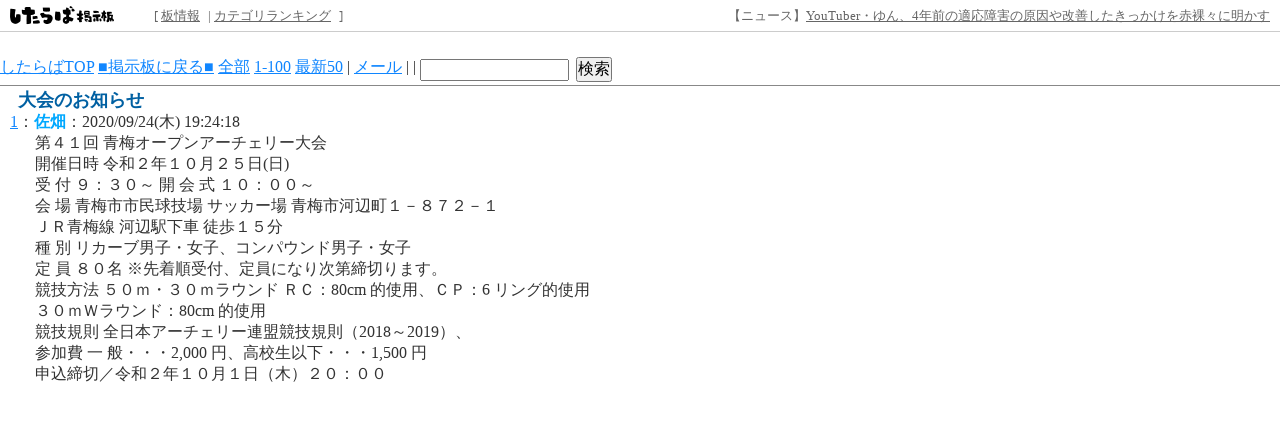

--- FILE ---
content_type: text/html; charset=EUC-JP
request_url: https://jbbs.shitaraba.net/bbs/read.cgi/sports/40839/1600943058/
body_size: 29706
content:
<!DOCTYPE html>

<html lang="ja">
  <head>
    <meta charset="EUC-JP">
    <meta property="og:title" content="　大会のお知らせ - 埼玉県障害者アーチェリー協会 - したらば掲示板">
    <meta property="og:description" content="2ちゃんねる型“無料”レンタル掲示板なら「したらば掲示板」。カスタマイズしやすく多機能な、無料のBBSです。">
    <meta property="og:url" content="https://jbbs.shitaraba.net/bbs/read.cgi/sports/40839/1600943058/">
    <meta property="og:type" content="website">
    <meta property="og:site_name" content="したらば掲示板">
    <meta property="og:image" content="https://parts.jbbs.shitaraba.net/img/ogp.png">
    <link rel="apple-touch-icon" href="https://parts.jbbs.shitaraba.net/img/favicons/apple-touch-icon.png">
    <link rel="icon" type="image/x-icon" href="https://parts.jbbs.shitaraba.net/favicon.ico">
    <link rel="shortcut icon" type="image/x-icon" href="https://parts.jbbs.shitaraba.net/favicon.ico">
    <link rel="canonical" href="https://jbbs.shitaraba.net/bbs/read.cgi/sports/40839/1600943058/">
    <link rel="alternate" media="handheld" type="text/html" href="http://jbbs.m.shitaraba.net/b/i.cgi/sports/40839/1600943058/">
    <link rel="alternate" type="application/rss+xml" title="RSS" href="https://jbbs.shitaraba.net/bbs/rssmode.cgi/sports/40839/1600943058/">
    <link rel="contents" href="https://jbbs.shitaraba.net/sports/40839/">
    <link rel="stylesheet" href="//parts.jbbs.shitaraba.net/css/global_header.css">
    <link rel="stylesheet" href="//parts.jbbs.shitaraba.net/css/site_header.css">
    <title>　大会のお知らせ - 1600943058 - したらば掲示板</title>

    <style>
      body {
        background-color: #FFFFFF;
        color: #333333;
      }
      h1 {
        color: #0060A2;
        font-size: large;
      }
      a { color: #1086FF; }
      a:hover { color: #1086FF; }
      a:visited { color: #782069; }
    </style>
    <style>
      body {
          word-break: break-all;
          word-wrap: break-word;
      }

      h1.thread-title {
          margin: 0 0 0;
      }

      table.header-menu {
          border:solid #888;
          border-width:0 0 1px 0;
          margin-bottom:2px;
      }

      div.header-menu {
          padding-bottom: 3px;
          margin-bottom: 2px;
          border-bottom: solid #888 1px;
      }

      div.limit-over {
          background-color: red;
          color: white;
          line-height: 3em;
          margin: 1px;
          padding:1px;
      }

      div.limit-alert {
          background-color: red;
          color: white;
          margin: 1px;
          padding: 1px;
      }

      #thread-body-wrapper {
          float: left;
          margin-right: -200px;
          width: 100%;
      }

      #thread-body-wrapper dd {
          position: relative;
      }

      #thread-body {
          margin-right: 200px;
      }

      .highlighted {
          background-color: yellow;
          font-weight: bold;
      }

      .rep-comment {
          background-color: #CCC;
          border: 1px solid #000;
          left: 15px;
          margin: 0;
          padding-left: 10px;
          padding-right: 10px;
          position: absolute;
          z-index: 1;
      }
      .pc_res_image_lazy {
        width: 200px;
        max-width:200px;
      }
      #res_image_preview_box img {
        width: 100px;
        height: auto;
        margin: 10px;
        padding: 10px;
        border: solid 1px #d3d3d3;
        background: #fff;
        box-shadow: 6px 6px 10px 0 rgb(0 0 0 / 10%);
        border-radius: 3px;
      }
      .thumbnail_explain {
        font-size: 14px;
        vertical-align: top;
      }
    </style>
  </head>
  <body>
<div class="site-header site-header-white">
  <a href="https://rentalbbs.shitaraba.com" target="_blank">
    <img class="shitaraba-site-header-logo" src="//parts.jbbs.shitaraba.net/img/cmn/logo_shitaraba.gif">
  </a>
  <ul class="site-header-navigation-links">[
    <li>
      <a rel="nofollow" href="https://jbbs.shitaraba.net/bbs/board_info.cgi/sports/40839/">板情報</a>
    </li>|
    <li>
      <a rel="nofollow" href="https://rentalbbs.shitaraba.com/jbbs/search/ranking?category=sports">カテゴリランキング</a>
    </li>
  ]
</ul>
  <div id="staff_info" class="site-header-announcement"><!-- announcement here --></div>
</div>
<script src="https://jbbs.shitaraba.net/js/staff_info.js?t=1624007708"></script>
    <div style="padding: 15px 0 10px 10px;">
      <!-- pc_thread_header -->
<!-- pc_thread_header -->
    </div>
    <div class="header-menu">
      <a href="/">したらばTOP</a>
      <a href="https://jbbs.shitaraba.net/sports/40839/">■掲示板に戻る■</a>
      <a href="https://jbbs.shitaraba.net/bbs/read.cgi/sports/40839/1600943058/">全部</a>
      <a href="https://jbbs.shitaraba.net/bbs/read.cgi/sports/40839/1600943058/1-100" rel="nofollow">1-100</a>
      <a href="https://jbbs.shitaraba.net/bbs/read.cgi/sports/40839/1600943058/l50">最新50</a>
      |
      <a href="https://jbbs.shitaraba.net/bbs/notice_mail.cgi/sports/40839/1600943058/" rel="nofollow">メール</a>
      |
      |
      <form action="https://jbbs.shitaraba.net/bbs/read.cgi/sports/40839/1600943058/"
            class="search_in_thread"
            method="GET"
            style="display:inline;vertical-align:top;">
        <input size="15" type="text" name="q" id="q" value="">
        <input style="margin-left:3px;" type="submit" value="検索">
      </form>
    </div>
    <h1 class="thread-title">　大会のお知らせ</h1>
    <div id="thread-body-wrapper">
      <dl id="thread-body">
        <dt id="comment_1">
          <a href="https://jbbs.shitaraba.net/bbs/read.cgi/sports/40839/1600943058/1" rel="nofollow">1</a>：<!--
          --><font color="#00A8FF"><!--
            
            --><b>佐畑</b><!--
            
          --></font><!--
          -->：2020/09/24(木) 19:24:18 
        </dt>
        <dd>
          
第４１回 青梅オープンアーチェリー大会　<br>
 開催日時 令和２年１０月２５日(日)<br>
 受 付 ９：３０～ 開 会 式 １０：００～<br>
 会 場 青梅市市民球技場 サッカー場 青梅市河辺町１&#65293;８７２&#65293;１ <br>
ＪＲ青梅線 河辺駅下車 徒歩１５分<br>
 種 別 リカーブ男子・女子、コンパウンド男子・女子<br>
定 員 ８０名 ※先着順受付、定員になり次第締切ります。<br>
 競技方法 ５０ｍ・３０ｍラウンド ＲＣ：80cm 的使用、ＣＰ：6 リング的使用 <br>
３０ｍＷラウンド：80cm 的使用<br>
 競技規則 全日本アーチェリー連盟競技規則（2018～2019）、<br>
 参加費 一 般・・・2,000 円、高校生以下・・・1,500 円 <br>
 申込締切／令和２年１０月１日（木）２０：００<br>          <br>
          
        </dd>



      </dl>
    </div>
    <style>
      div.seesaa_channel {
          display: block;
          float: right;
          height: 600px;
          margin-right: 20px;
          overflow: hidden;
          position: relative;
          width: 160px;
      }

      #g_floating_tag_zone {
          height: 600px;
          margin-top: 15px;
          width: 160px;
          z-index: 10000000000;
      }
    </style>
    <div class="seesaa_channel">
      <!-- pc_thread_side -->
<script type="application/javascript" src="//anymind360.com/js/19742/ats.js"></script>
<!-- BEGIN CRITEO CDB -->
<script async="async" type="text/javascript" src="//static.criteo.net/js/ld/publishertag.js"></script>
<div id="criteo_slot_1554418"></div>
<script>
    !function(){
        /* CONFIG CRITEO ZONE ID, SLOT DIV ID, PASSBACK */
        var criteoZoneId = 1554418;
        var criteoSlotId = "criteo_slot_1554418";
        var passback = function () {
            var width = "160", height = "600";
var slotid = "criteo_slot_1554418"; var div = document.getElementById(slotid);
if (div) { var ifr = document.createElement('iframe'); ifr.setAttribute("id", slotid+"_iframe"), ifr.setAttribute("frameborder","0"), ifr.setAttribute("allowtransparency","true"), ifr.setAttribute("hspace","0"), ifr.setAttribute("marginwidth","0"), ifr.setAttribute("marginheight","0"), ifr.setAttribute("scrolling","no"), ifr.setAttribute("vspace","0"), ifr.setAttribute("width", "160"), ifr.setAttribute("height", "600");
div.appendChild(ifr);
var htmlcode = "<html><head></head><body><!-- Revive Adserver JavaScriptタグ - Generated with Revive Adserver v4.1.4 -->\n"+
" <script type='text/javascript'><!--//<![CDATA[\n"+
"  var m3_u = (location.protocol=='https:'?'https://tx.creativecarrer.com/www/delivery/ajs.php':'http://tx.creativecarrer.com/www/delivery/ajs.php');\n"+
"  var m3_r = Math.floor(Math.random()*99999999999);\n"+
"  if (!document.MAX_used) document.MAX_used = ',';\n"+
"  document.write (\"<scr\"+\"ipt type='text/javascript' src='\"+m3_u);\n"+
"  document.write (\"?zoneid=100\");\n"+
"  document.write ('&cb=' + m3_r);\n"+
"  if (document.MAX_used != ',') document.write (\"&exclude=\" + document.MAX_used);\n"+
"  document.write (document.charset ? '&charset='+document.charset : (document.characterSet ? '&charset='+document.characterSet : ''));\n"+
"  document.write (\"&loc=\" + escape(window.location));\n"+
"  if (document.referrer) document.write (\"&referer=\" + escape(document.referrer));\n"+
"  if (document.context) document.write (\"&context=\" + escape(document.context));\n"+
"  if (document.mmm_fo) document.write (\"&mmm_fo=1\");\n"+
"  document.write (\"'><\/scr\"+\"ipt>\");\n"+
" //]]>--></scr"+"ipt><noscript><a href='http://tx.creativecarrer.com/www/delivery/ck.php?n=a3c33200&cb=INSERT_RANDOM_NUMBER_HERE' target='_blank'><img src='http://tx.creativecarrer.com/www/delivery/avw.php?zoneid=100&cb=INSERT_RANDOM_NUMBER_HERE&n=a3c33200 border='0' alt='' /></a></noscript></body></html>";
var ifrd = ifr.contentWindow.document; ifrd.open(); ifrd.write(htmlcode); ifrd.close(); }
        }
 
        var CriteoAdUnits = { "placements": [{ "slotid": criteoSlotId, "zoneid": criteoZoneId }]};
        window.Criteo = window.Criteo || {}; window.Criteo.events = window.Criteo.events || [];
        var processCdbBid = function() {
            var bids = Criteo.GetBidsForAdUnit(criteoSlotId);
            if (bids.length > 0) {
                var bidFound = bids[0]; Criteo.RenderAd({ bidId: bidFound.id, containerId: bidFound.impressionId });
            } else { passback(); }
        };
        Criteo.events.push(function() { Criteo.RequestBids(CriteoAdUnits, processCdbBid, 2000);});
    }();
</script>
<!-- END CRITEO CDB -->
    </div>
    <div style="clear: both;"></div>
    <!-- pc_thread_footer -->
<!-- pc_thread_footer -->
<table border="0" cellpadding="0" cellspacing="0">
<tr>
<td style="padding: 30px;">

<!-- AG 022／PCレクタングル／一般枠（pc_thread_footer・左） -->
<!-- BEGIN CRITEO CDB -->
<script async="async" type="text/javascript" src="//static.criteo.net/js/ld/publishertag.js"></script>
<div id="criteo_slot_1554415"></div>
<script>
    !function(){
        /* CONFIG CRITEO ZONE ID, SLOT DIV ID, PASSBACK */
        var criteoZoneId = 1554415;
        var criteoSlotId = "criteo_slot_1554415";
        var passback = function () {
            var width = "300", height = "250";
var slotid = "criteo_slot_1554415"; var div = document.getElementById(slotid);
if (div) { var ifr = document.createElement('iframe'); ifr.setAttribute("id", slotid+"_iframe"), ifr.setAttribute("frameborder","0"), ifr.setAttribute("allowtransparency","true"), ifr.setAttribute("hspace","0"), ifr.setAttribute("marginwidth","0"), ifr.setAttribute("marginheight","0"), ifr.setAttribute("scrolling","no"), ifr.setAttribute("vspace","0"), ifr.setAttribute("width", "300"), ifr.setAttribute("height", "250");
div.appendChild(ifr);
var htmlcode = "<html><head></head><body><!-- Revive Adserver JavaScriptタグ - Generated with Revive Adserver v4.1.4 -->\n"+
" <script type='text/javascript'><!--//<![CDATA[\n"+
"  var m3_u = (location.protocol=='https:'?'https://tx.creativecarrer.com/www/delivery/ajs.php':'http://tx.creativecarrer.com/www/delivery/ajs.php');\n"+
"  var m3_r = Math.floor(Math.random()*99999999999);\n"+
"  if (!document.MAX_used) document.MAX_used = ',';\n"+
"  document.write (\"<scr\"+\"ipt type='text/javascript' src='\"+m3_u);\n"+
"  document.write (\"?zoneid=93\");\n"+
"  document.write ('&cb=' + m3_r);\n"+
"  if (document.MAX_used != ',') document.write (\"&exclude=\" + document.MAX_used);\n"+
"  document.write (document.charset ? '&charset='+document.charset : (document.characterSet ? '&charset='+document.characterSet : ''));\n"+
"  document.write (\"&loc=\" + escape(window.location));\n"+
"  if (document.referrer) document.write (\"&referer=\" + escape(document.referrer));\n"+
"  if (document.context) document.write (\"&context=\" + escape(document.context));\n"+
"  if (document.mmm_fo) document.write (\"&mmm_fo=1\");\n"+
"  document.write (\"'><\/scr\"+\"ipt>\");\n"+
" //]]>--></scr"+"ipt><noscript><a href='http://tx.creativecarrer.com/www/delivery/ck.php?n=a46e781f&cb=INSERT_RANDOM_NUMBER_HERE' target='_blank'><img src='http://tx.creativecarrer.com/www/delivery/avw.php?zoneid=93&cb=INSERT_RANDOM_NUMBER_HERE&n=a46e781f border='0' alt='' /></a></noscript></body></html>";
var ifrd = ifr.contentWindow.document; ifrd.open(); ifrd.write(htmlcode); ifrd.close(); }
        }
 
        var CriteoAdUnits = { "placements": [{ "slotid": criteoSlotId, "zoneid": criteoZoneId }]};
        window.Criteo = window.Criteo || {}; window.Criteo.events = window.Criteo.events || [];
        var processCdbBid = function() {
            var bids = Criteo.GetBidsForAdUnit(criteoSlotId);
            if (bids.length > 0) {
                var bidFound = bids[0]; Criteo.RenderAd({ bidId: bidFound.id, containerId: bidFound.impressionId });
            } else { passback(); }
        };
        Criteo.events.push(function() { Criteo.RequestBids(CriteoAdUnits, processCdbBid, 2000);});
    }();
</script>
<!-- END CRITEO CDB -->
</td>


<td style="padding: 0px;">

<!-- AG 023／PCレクタングル／一般枠（pc_thread_footer・右） -->
<!-- BEGIN CRITEO CDB -->
<script async="async" type="text/javascript" src="//static.criteo.net/js/ld/publishertag.js"></script>
<div id="criteo_slot_1554416"></div>
<script>
    !function(){
        /* CONFIG CRITEO ZONE ID, SLOT DIV ID, PASSBACK */
        var criteoZoneId = 1554416;
        var criteoSlotId = "criteo_slot_1554416";
        var passback = function () {
            var width = "300", height = "250";
var slotid = "criteo_slot_1554416"; var div = document.getElementById(slotid);
if (div) { var ifr = document.createElement('iframe'); ifr.setAttribute("id", slotid+"_iframe"), ifr.setAttribute("frameborder","0"), ifr.setAttribute("allowtransparency","true"), ifr.setAttribute("hspace","0"), ifr.setAttribute("marginwidth","0"), ifr.setAttribute("marginheight","0"), ifr.setAttribute("scrolling","no"), ifr.setAttribute("vspace","0"), ifr.setAttribute("width", "300"), ifr.setAttribute("height", "250");
div.appendChild(ifr);
var htmlcode = "<html><head></head><body><!-- Revive Adserver JavaScriptタグ - Generated with Revive Adserver v4.1.4 -->\n"+
" <script type='text/javascript'><!--//<![CDATA[\n"+
"  var m3_u = (location.protocol=='https:'?'https://tx.creativecarrer.com/www/delivery/ajs.php':'http://tx.creativecarrer.com/www/delivery/ajs.php');\n"+
"  var m3_r = Math.floor(Math.random()*99999999999);\n"+
"  if (!document.MAX_used) document.MAX_used = ',';\n"+
"  document.write (\"<scr\"+\"ipt type='text/javascript' src='\"+m3_u);\n"+
"  document.write (\"?zoneid=94\");\n"+
"  document.write ('&cb=' + m3_r);\n"+
"  if (document.MAX_used != ',') document.write (\"&exclude=\" + document.MAX_used);\n"+
"  document.write (document.charset ? '&charset='+document.charset : (document.characterSet ? '&charset='+document.characterSet : ''));\n"+
"  document.write (\"&loc=\" + escape(window.location));\n"+
"  if (document.referrer) document.write (\"&referer=\" + escape(document.referrer));\n"+
"  if (document.context) document.write (\"&context=\" + escape(document.context));\n"+
"  if (document.mmm_fo) document.write (\"&mmm_fo=1\");\n"+
"  document.write (\"'><\/scr\"+\"ipt>\");\n"+
" //]]>--></scr"+"ipt><noscript><a href='http://tx.creativecarrer.com/www/delivery/ck.php?n=a53b8de3&cb=INSERT_RANDOM_NUMBER_HERE' target='_blank'><img src='http://tx.creativecarrer.com/www/delivery/avw.php?zoneid=94&cb=INSERT_RANDOM_NUMBER_HERE&n=a53b8de3 border='0' alt='' /></a></noscript></body></html>";
var ifrd = ifr.contentWindow.document; ifrd.open(); ifrd.write(htmlcode); ifrd.close(); }
        }
 
        var CriteoAdUnits = { "placements": [{ "slotid": criteoSlotId, "zoneid": criteoZoneId }]};
        window.Criteo = window.Criteo || {}; window.Criteo.events = window.Criteo.events || [];
        var processCdbBid = function() {
            var bids = Criteo.GetBidsForAdUnit(criteoSlotId);
            if (bids.length > 0) {
                var bidFound = bids[0]; Criteo.RenderAd({ bidId: bidFound.id, containerId: bidFound.impressionId });
            } else { passback(); }
        };
        Criteo.events.push(function() { Criteo.RequestBids(CriteoAdUnits, processCdbBid, 2000);});
    }();
</script>
<!-- END CRITEO CDB -->
</td>
</tr>
</table>

    <hr id="end-of-posts">
    <div id="new_response">
      <a href="https://jbbs.shitaraba.net/bbs/read.cgi/sports/40839/1600943058/1-n" rel="nofollow">新着レスの表示</a>
    </div>
    <hr>
    <div id="footer-menu">
      <table border="0" cellpadding="0" cellspacing="0" width="100%">
        <tr>
          <td>
            <a href="https://jbbs.shitaraba.net/sports/40839/">■掲示板に戻る■</a>
            <a href="https://jbbs.shitaraba.net/bbs/read.cgi/sports/40839/1600943058/">全部</a>
            <a href="https://jbbs.shitaraba.net/bbs/read.cgi/sports/40839/1600943058/" rel="nofollow">前100</a>
            <a href="https://jbbs.shitaraba.net/bbs/read.cgi/sports/40839/1600943058/" rel="nofollow">次100</a>
            <a href="https://jbbs.shitaraba.net/bbs/read.cgi/sports/40839/1600943058/l50">最新50</a>
          </td>
          <td align="right"></td>
        </tr>
      </table>
    </div>
    <br>
    <table>
      <tr>
        <td>
          <div id="form_write">
            <form method="POST" action="https://jbbs.shitaraba.net/bbs/write.cgi/sports/40839/1600943058/" name="fcs">
              <input type="hidden" name="BBS" value="40839">
              <input type="hidden" name="KEY" value="1600943058">
              <input type="hidden" name="DIR" value="sports">
              <input type="submit" value="書き込む">
              名前： <input type="text" name="NAME" size="19">
              E-mail<font size="1">（省略可）</font>： <input type="text" name="MAIL" size="19"><br>
              <textarea rows="5" cols="70" wrap="OFF" name="MESSAGE"></textarea><br>
              <div id="res_image_preview_box"></div>
            </form>
            <p>※書き込む際の注意事項は<a href="https://rentalbbs.shitaraba.com/rule/help/index.html" target="_blank">こちら</a></p>
            <p>※画像アップローダーは<a href="https://postimages.org/" target="_blank">こちら</a></p>
            <span class="thumbnail_explain">（画像を表示できるのは「画像リンクのサムネイル表示」がオンの掲示板に限ります）</span>
          </div>
        </td>
      </tr>
    </table>
<!-- pc_thread_footer2 -->
<!-- pc_thread_footer -->
<table border="0" cellpadding="0" cellspacing="0">
<tr>
<td style="padding: 30px;">

<!-- AG 022／PCレクタングル／一般枠（pc_thread_footer・左） -->
<!-- Revive Adserver JavaScriptタグ - Generated with Revive Adserver v4.1.4 -->
<script type='text/javascript'><!--//<![CDATA[
   var m3_u = (location.protocol=='https:'?'https://tx.creativecarrer.com/www/delivery/ajs.php':'http://tx.creativecarrer.com/www/delivery/ajs.php');
   var m3_r = Math.floor(Math.random()*99999999999);
   if (!document.MAX_used) document.MAX_used = ',';
   document.write ("<scr"+"ipt type='text/javascript' src='"+m3_u);
   document.write ("?zoneid=93");
   document.write ('&amp;cb=' + m3_r);
   if (document.MAX_used != ',') document.write ("&amp;exclude=" + document.MAX_used);
   document.write (document.charset ? '&amp;charset='+document.charset : (document.characterSet ? '&amp;charset='+document.characterSet : ''));
   document.write ("&amp;loc=" + escape(window.location));
   if (document.referrer) document.write ("&amp;referer=" + escape(document.referrer));
   if (document.context) document.write ("&context=" + escape(document.context));
   if (document.mmm_fo) document.write ("&amp;mmm_fo=1");
   document.write ("'><\/scr"+"ipt>");
//]]>--></script><noscript><a href='http://tx.creativecarrer.com/www/delivery/ck.php?n=a12b3efe&amp;cb=INSERT_RANDOM_NUMBER_HERE' target='_blank'><img src='http://tx.creativecarrer.com/www/delivery/avw.php?zoneid=93&amp;cb=INSERT_RANDOM_NUMBER_HERE&amp;n=a12b3efe' border='0' alt='' /></a></noscript>
</td>


<td style="padding: 0px;">

<!-- AG 023／PCレクタングル／一般枠（pc_thread_footer・右） -->
<!-- Revive Adserver JavaScriptタグ - Generated with Revive Adserver v4.1.4 -->
<script type='text/javascript'><!--//<![CDATA[
   var m3_u = (location.protocol=='https:'?'https://tx.creativecarrer.com/www/delivery/ajs.php':'http://tx.creativecarrer.com/www/delivery/ajs.php');
   var m3_r = Math.floor(Math.random()*99999999999);
   if (!document.MAX_used) document.MAX_used = ',';
   document.write ("<scr"+"ipt type='text/javascript' src='"+m3_u);
   document.write ("?zoneid=94");
   document.write ('&amp;cb=' + m3_r);
   if (document.MAX_used != ',') document.write ("&amp;exclude=" + document.MAX_used);
   document.write (document.charset ? '&amp;charset='+document.charset : (document.characterSet ? '&amp;charset='+document.characterSet : ''));
   document.write ("&amp;loc=" + escape(window.location));
   if (document.referrer) document.write ("&amp;referer=" + escape(document.referrer));
   if (document.context) document.write ("&context=" + escape(document.context));
   if (document.mmm_fo) document.write ("&amp;mmm_fo=1");
   document.write ("'><\/scr"+"ipt>");
//]]>--></script><noscript><a href='http://tx.creativecarrer.com/www/delivery/ck.php?n=a0811b1a&amp;cb=INSERT_RANDOM_NUMBER_HERE' target='_blank'><img src='http://tx.creativecarrer.com/www/delivery/avw.php?zoneid=94&amp;cb=INSERT_RANDOM_NUMBER_HERE&amp;n=a0811b1a' border='0' alt='' /></a></noscript>
</td>
</tr>
</table>

    <hr>
    <div id="smartphone_switcher" style="display:none; padding:1em;">
      <button style="width:100%; font-size:3em;" onclick="switch_smartphone()">スマートフォン版</button>
    </div>
    <table align="right">
      <tr>
        <td align="right" valign="top" nowrap>
          <form method="GET" action="https://cms.jbbs.shitaraba.net/sports/40839/delete/thread">
            <input type="hidden" name="key" value="$KEY">
            <input type="submit" value="レス管理">
          </form>
        </td>
      </tr>
    </table>
    <small>
      <a href="https://rentalbbs.shitaraba.com/jbbs/user_inquiry/?dir=sports&bbs=40839">掲示板管理者へ連絡</a>
      <a href="http://rentalbbs.shitaraba.com/">無料レンタル掲示板</a>
    </small>
<!-- Global site tag (gtag.js) - Google Analytics -->
<script async src="https://www.googletagmanager.com/gtag/js?id=UA-154728857-2"></script>
<script>
  window.dataLayer = window.dataLayer || [];
  function gtag(){dataLayer.push(arguments);}
  gtag('js', new Date());

  gtag('config', 'UA-154728857-2');
</script>
    <script>
      window.onload = function() {
          var name = '', mail = '';
          var cookie_values = document.cookie.split(/; ?/);
          for (var i = 0; i < cookie_values.length; ++i) {
              var pair = cookie_values[i].split(/=/);
              var key = pair[0];
              var value = pair[1];
              if (key == 'display' && value == "pc") {
                  document.getElementById("smartphone_switcher").style.display="block";
              }
              if (key != 'NAME' && key != 'MAIL') { continue; }
              if (key == 'NAME') { name = unescape(value); }
              else { mail = unescape(value); }
          }
          for (var i = 0; i < document.forms.length; ++i) {
              if (document.forms[i].name != 'fcs') { continue; }
              document.forms[i].NAME.value = name;
              document.forms[i].MAIL.value = mail;
          }
      };
      function switch_smartphone() {
          document.cookie = "display=smartphone;path=/;";
          location.reload();
      }
    </script>
    <script>
      (function() {
          var query = '';
          if (query !== '' && document.querySelectorAll) {
              var comments = document.querySelectorAll('#thread-body dd');
              // Equiv. /(\Q$query\E)/g in Perl.
              var pattern = new RegExp(
                  '(' + query.replace(/([.*+?^=!:${}()|[\]\/\\])/g, '\\$1') + ')',
                  'g');
              for (var i = 0; i < comments.length; ++i) {
                  var comment = comments[i];
                  comment.innerHTML = comment.innerHTML.replace(
                      pattern, '<span class="highlighted">$1</span>');
              }
          }
      })();
    </script>
    <script src="https://jbbs.shitaraba.net/js/associate_reply.js"></script>

    <!-- tab_overlay -->
<!-- AG 401／SPオーバーレイ／一般枠 直貼り&#9318; -->

	<script>
		function convertShitarabaImgLinks() {
			var alllinks = document.querySelectorAll('a');
			for(var i = 0;i < alllinks.length; i++) {
				var linkurl = alllinks[i].getAttribute("href");
				if(!linkurl.indexOf("https://img.shitaraba.net/")) {
					var source = '<img class="lazyload pc_res_image_lazy" data-src="' +  linkurl +'" />';
					alllinks[i].innerHTML = source;
				} else if(!linkurl.indexOf("https://i.postimg.cc/")) {
          var source = '<img class="lazyload pc_res_image_lazy" data-src="' +  linkurl +'" /><br>' + linkurl;
          alllinks[i].innerHTML = source;
        }
			}
		}
		convertShitarabaImgLinks();

	</script>
  <script>
  	//textareaをセット
  	var resTextarea = document.querySelector('textarea[name="MESSAGE"]');
  	//previewエリアをセット
  	var resImagePreviewBox =  document.getElementById('res_image_preview_box');
  	//textarea onchangeで発火
  	resTextarea.onchange = function (e) {
  		while(resImagePreviewBox.firstChild) {
  			resImagePreviewBox.removeChild( resImagePreviewBox.firstChild );
  		};
  		var resMessage = resTextarea.value; //res本文取得
  		var urls = getUrlInText(resMessage); //画像URL抽出
  		//matchした画像URLをpreviewで表示
  		for(var i in urls) {
  			var elm = document.createElement('img');
  			elm.src = urls[i];
  			elm.className = "res_image_preview";
  			resImagePreviewBox.appendChild(elm);
  		}
  	}
  	function getUrlInText(text) {
  		var matches = text.match(/(https?:\/\/i\.postimg.cc\/[^\s]+)(png|gif|jpg|jpeg|webp)/gi);
  		if(matches != null) {
  			return matches;
  		} else {
  			return [];
  		}
  	}
  </script>
  <script src="https://cdn.jsdelivr.net/npm/lazyload@2.0.0-rc.2/lazyload.min.js"></script>
  <script>
      lazyload();
  </script>


  	<script>
      function convertShitarabaYoutubeLinks() {
        var alllinks = document.querySelectorAll('a');
        for (var i = 0; i < alllinks.length; i++) {
          var linkurl = alllinks[i].getAttribute("href");
          if (linkurl !== null) {
            if (linkurl.indexOf("/bbs/link.cgi?url=") !== -1) {
              var queries = linkurl.slice(linkurl.indexOf('?') + 1).split("=");
              var link = "";
              if (queries[0] === "url") {
                link = decodeURIComponent(queries[1]);
              }
              var embedUrl = convertToYoutubeEmbedUrl(link);
              if (embedUrl) {
                var youtubeIframe = `<div class="strb_youtube"><div class="strb_youtube_iframe"><iframe width="560" height="315" src="${embedUrl}" frameborder="0" allowfullscreen></iframe></div></div>`;
                alllinks[i].outerHTML = youtubeIframe;
              }
            } else {
              var embedUrl = convertToYoutubeEmbedUrl(linkurl);
              if (embedUrl) {
                var youtubeIframe = `<div class="strb_youtube"><div class="strb_youtube_iframe"><iframe width="560" height="315" src="${embedUrl}" frameborder="0" allowfullscreen></iframe></div></div>`;
                alllinks[i].outerHTML = youtubeIframe;
              }
            }
          }
        }
      }

      function convertToYoutubeEmbedUrl(url) {
        const regexes = [
          /youtube\.com\/watch\?v=([^&]+)/,
          /youtu\.be\/([^?&]+)/,
          /youtube\.com\/shorts\/([^?&]+)/,
          /youtube\.com\/live\/([^?&]+)/,
          /youtube\.com\/embed\/(?:shorts|live)\/([^?&]+)/,
          /youtube\.com\/embed\/([^?&]+)/,
        ];
        for (let regex of regexes) {
          const match = url.match(regex);
          if (match && match[1]) {
            // preserve query string if any
            const queryString = url.includes('?') ? '?' + url.split('?')[1] : '';
            return `https://www.youtube.com/embed/${match[1]}${queryString}`;
          }
        }
        return null;
      }

      convertShitarabaYoutubeLinks();

  	</script>
    <style>
    .strb_youtube {
      width:100%;
      max-width:560px;
    }

    .strb_youtube_iframe {
      position: relative;
      width: 100%;
      padding-top: 56.25%;
      margin-bottom:50px;
    }
    .strb_youtube_iframe iframe {
      position: absolute;
      top: 0;
      right: 0;
      width: 100%;
      height: 100%;
    }
    </style>

<!-- Google tag (gtag.js) -->
<script async src="https://www.googletagmanager.com/gtag/js?id=G-EZ8JYXNLDB"></script>
<script>
  window.dataLayer = window.dataLayer || [];
  function gtag(){dataLayer.push(arguments);}
  gtag('js', new Date());

  gtag('config', 'G-EZ8JYXNLDB');
</script>

  </body>
</html>

